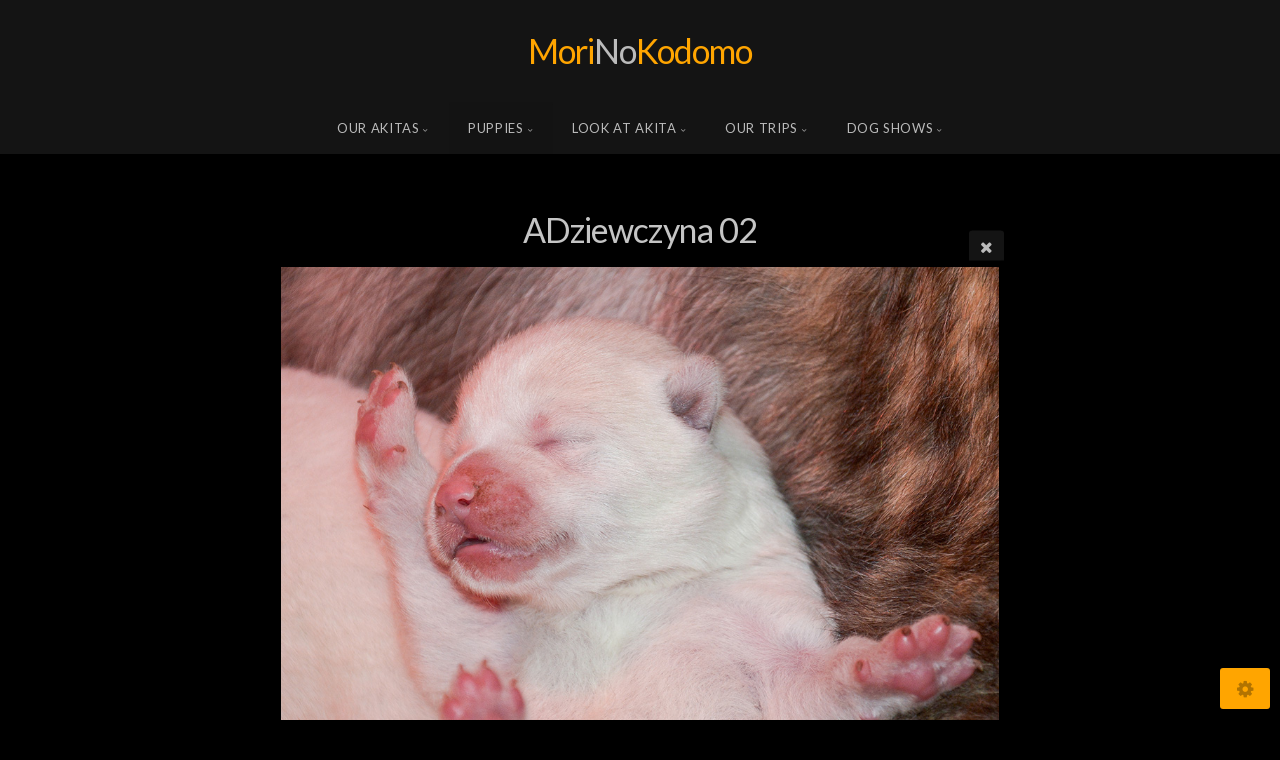

--- FILE ---
content_type: text/html; charset=utf-8
request_url: https://www.morinokodomo.pl/x3/puppies/2014/UkiHidek/aDziewczyna_02/
body_size: 9714
content:
<!DOCTYPE html>
<!-- X3 website by www.photo.gallery -->
<html><head><meta charset="utf-8"><title>ADziewczyna 02</title><meta name="description" content="ADziewczyna 02 | Uki Uki &amp; Hideaki Go"><meta name="viewport" content="width=device-width, initial-scale=1, shrink-to-fit=no"><link rel="canonical" href="https://www.morinokodomo.pl/x3/puppies/2014/UkiHidek/aDziewczyna_02/"><link rel="dns-prefetch" href="//auth.photo.gallery"><link rel="dns-prefetch" href="//cdn.jsdelivr.net"><meta property="og:title" content="ADziewczyna 02"><meta property="og:description" content="ADziewczyna 02 | Uki Uki &amp; Hideaki Go"><meta property="og:url" content="https://www.morinokodomo.pl/x3/puppies/2014/UkiHidek/aDziewczyna_02/"><meta property="og:type" content="website"><meta property="og:updated_time" content="1694345607"><meta property="og:image" content="https://www.morinokodomo.pl/x3/content/6.puppies/3.2014/1.UkiHidek/aDziewczyna_02.jpg"><meta property="og:image:type" content="image/jpeg"><meta property="og:image:width" content="1024" /><meta property="og:image:height" content="680" /><link rel="icon" href="/x3/content/custom/favicon/favicon.png"><link href="https://www.morinokodomo.pl/x3/feed/" type="application/atom+xml" rel="alternate" title="Atom Feed"><script>
var css_counter = 0;
function imagevue_(){
	css_counter ++;
	if(css_counter === 1) imagevue();
};
function cssFail(){
	css_counter --;
	var l = document.createElement('link');
	l.onload = imagevue_;
	l.rel = 'stylesheet';
	l.id = 'black';
	l.href = '/x3/app/public/css/3.31.1/x3.skin.black.css';
	document.getElementsByTagName('head')[0].appendChild(l);
}
</script><link rel="stylesheet" id="black" href="https://cdn.jsdelivr.net/npm/x3.photo.gallery@3.31.1/css/x3.skin.black.css" onerror="cssFail();"><link rel="stylesheet" href="https://fonts.googleapis.com/css?family=Lato:400,400italic,700,700italic"><style id="default-fonts"><!-- body,h1,h2,h3,h4,h5,h6 {font-family: "Helvetica Neue",Helvetica,Roboto,Arial,sans-serif;} --></style><style id="logo"><!-- .logo {font-size: 2.125em; padding: 1em 0; margin-top: 0em;}.logo > img {width: 230px; } --></style><style id="x3app"></style></head><body class="fa-loading initializing topbar-center black topbar-fixed-up filled x3-file slug-adziewczyna-02 page-puppies-2014-ukihidek-adziewczyna-02" data-include=""><div class="x3-loader" title="loading"></div><div class="sb-site-container"><div><header class="header"><div class="nav-wrapper"><nav class="nav"><div class="logo-wrapper"><a href="/x3/" class="logo ">Mori No Kodomo</a></div><ul class="menu slim"><li class="has-dropdown" data-options="mega:carousel;items:title,amount,preview,description;crop:3,2;carousel_amount:3;"><a href="/x3/naszeakity/" class="needsclick node">Our Akitas</a><ul class="dropdown"><li data-options="mega:;title:Gouki &amp; Mika;description:08.05.2021 &amp; 24.10.2020;preview:/content/5.naszeakity/25.GoukiMika/DSC_4463.jpg;amount:20;"><a href="/x3/naszeakity/GoukiMika/" class="needsclick">Gouki & Mika</a></li><li data-options="mega:;title:SHAKIRA Shiroiarashi;description:24.07.2025;preview:/content/5.naszeakity/26.SHAKIRA/DSC_1198.jpg;amount:16;"><a href="/x3/naszeakity/SHAKIRA/" class="needsclick">SHAKIRA Shiroiarashi</a></li><li data-options="mega:;title:FUSAKO GO Akai Kitsune;description:29.10.2025;preview:/content/5.naszeakity/27.FuFU/DSC_1286.jpg;amount:7;"><a href="/x3/naszeakity/FuFU/" class="needsclick">FUSAKO GO Akai Kitsune</a></li><li data-options="mega:;title:AKINA Mori No Kodomo;description:Ur.09.05.2023;preview:/content/5.naszeakity/24.AKINA/DSC_4075.jpg;amount:5;"><a href="/x3/naszeakity/AKINA/" class="needsclick">AKINA Mori No Kodomo</a></li><li data-options="mega:;title:GOUKI Halne Wzgórze;description:Ur.28.05.2021;preview:/content/5.naszeakity/23.GoukiHW/DSC_5353.jpg;amount:43;"><a href="/x3/naszeakity/GoukiHW/" class="needsclick">GOUKI Halne Wzgórze</a></li><li data-options="mega:;title:MIKA Halne Wzgórze;description:Ur.24.10.2021;preview:/content/5.naszeakity/22.MikaHW/_MNK9647.jpg;amount:22;"><a href="/x3/naszeakity/MikaHW/" class="needsclick">MIKA Halne Wzgórze</a></li><li data-options="mega:;title:MONONOKE Mori No Kodomo;description:Ur: 26.01.2021;preview:/content/5.naszeakity/21.MONONOKE/_MNK6336.jpg;amount:14;"><a href="/x3/naszeakity/MONONOKE/" class="needsclick">MONONOKE Mori No Kodomo</a></li><li data-options="mega:;title:SHIERU Halne Wzgórze;description:Ur:25.10.2019;preview:/content/5.naszeakity/20.SHIERU/_MNK6902.jpg;amount:23;"><a href="/x3/naszeakity/SHIERU/" class="needsclick">SHIERU Halne Wzgórze</a></li><li data-options="mega:;title:Megapolis Style SOUTA;description:23 OCT 2015;preview:/content/5.naszeakity/19.Souta/_DSC4968a.jpg;amount:12;"><a href="/x3/naszeakity/Souta/" class="needsclick">Megapolis Style SOUTA</a></li><li data-options="mega:;title:Mi Mori No Kodomo;description:Ur. 23.07.2017;preview:/content/5.naszeakity/18.Mi/_MNK5508.jpg;amount:19;"><a href="/x3/naszeakity/Mi/" class="needsclick">Mi Mori No Kodomo</a></li><li data-options="mega:;title:KEIKO Mori No Kodomo;description:Ur: 25.11.2018;preview:/content/5.naszeakity/17.keiko2018/DSC_4009.jpg;amount:12;"><a href="/x3/naszeakity/keiko2018/" class="needsclick">KEIKO Mori No Kodomo</a></li><li data-options="mega:;title:YUMI Mori No Kodomo;description:Ur.08.02.2017;preview:/content/5.naszeakity/16.Yumi/_DSC0868.jpg;amount:7;"><a href="/x3/naszeakity/Yumi/" class="needsclick">YUMI Mori No Kodomo</a></li><li data-options="mega:;title:AYAKA Mori No Kodomo;description:Ur.13.09.2016;preview:/content/5.naszeakity/15.Ayaka/_DSC9947.jpg;amount:2;"><a href="/x3/naszeakity/Ayaka/" class="needsclick">AYAKA Mori No Kodomo</a></li><li data-options="mega:;title:JUNKA GO Fuen No Oka;description:Ur.26.02.2015;preview:/content/5.naszeakity/14.junka/DSC9236.jpg;amount:14;"><a href="/x3/naszeakity/junka/" class="needsclick">JUNKA GO Fuen No Oka</a></li><li data-options="mega:;title:DAIMON Go Hakufumy;description:Ur.09.04.2015;preview:/content/5.naszeakity/12.daimon/_MNK6995.jpg;amount:23;"><a href="/x3/naszeakity/daimon/" class="needsclick">DAIMON Go Hakufumy</a></li><li data-options="mega:;title:HOSHIKO Shun&#039;You Kensha;description:Ur.31.07.2014;preview:/content/5.naszeakity/11.hoshiko/DSC6008.jpg;amount:26;"><a href="/x3/naszeakity/hoshiko/" class="needsclick">HOSHIKO Shun'You Kensha</a></li><li data-options="mega:;title:JOSHI MoriNo Kodomo;description:Ur.15.10.2013;preview:/content/5.naszeakity/10.joshi/ZDSC5998.jpg;amount:14;"><a href="/x3/naszeakity/joshi/" class="needsclick">JOSHI MoriNo Kodomo</a></li><li data-options="mega:;title:ZEN GO;description:Ur.15.07.2013;preview:/content/5.naszeakity/9.zen/_MNK4725.jpg;amount:44;"><a href="/x3/naszeakity/zen/" class="needsclick">ZEN GO</a></li><li data-options="mega:;title:AI Mori No Kodomo;description:Ur.03.10.2012;preview:/content/5.naszeakity/8.aika/XAi01.jpg;amount:21;"><a href="/x3/naszeakity/aika/" class="needsclick">AI Mori No Kodomo</a></li><li data-options="mega:;title:POPOCHAN Halne Wzgórze;description:28.01.2011;preview:/content/5.naszeakity/6.pocka/DSC_8504.jpg;amount:62;"><a href="/x3/naszeakity/pocka/" class="needsclick">POPOCHAN Halne Wzgórze</a></li><li data-options="mega:;title:HIDEAKI GO Namitori;description:Ur.07.08.2015;preview:/content/5.naszeakity/7.hidek/Hi04.jpg;amount:50;"><a href="/x3/naszeakity/hidek/" class="needsclick">HIDEAKI GO Namitori</a></li><li data-options="mega:;title:AZAYAKA Halne Wzgórze;description:Ur.16.02.2008;preview:/content/5.naszeakity/5.azayaka/_DSC4073.jpg;amount:77;"><a href="/x3/naszeakity/azayaka/" class="needsclick">AZAYAKA Halne Wzgórze</a></li><li data-options="mega:;title:MORIK Halne Wzgórze;description:Ur.23.04.2010;preview:/content/5.naszeakity/4.morik/morik05.jpg;amount:26;"><a href="/x3/naszeakity/morik/" class="needsclick">MORIK Halne Wzgórze</a></li><li data-options="mega:;title:UKI UKI OKAMI Mała Yakuza;description:Ur.05.05.2009;preview:/content/5.naszeakity/3.ukiuki/DSC_0667-21.jpg;amount:6;"><a href="/x3/naszeakity/ukiuki/" class="needsclick">UKI UKI OKAMI Mała Yakuza</a></li><li data-options="mega:;title:HANU z Krobskiego Hajmatu;description:Ur.18.01.2006;preview:/content/5.naszeakity/13.whisky/DSC0022.jpg;amount:5;"><a href="/x3/naszeakity/whisky/" class="needsclick">HANU z Krobskiego Hajmatu</a></li><li data-options="mega:;title:TENSHI Halne Wzgórze;description:Ur.20.05.2007;preview:/content/5.naszeakity/2.tenshi/DSC_7106.JPG;amount:24;"><a href="/x3/naszeakity/tenshi/" class="needsclick">TENSHI Halne Wzgórze</a></li><li data-options="mega:;title:KEIKO Halne Wzgórze;description:Ur.08.09.2006;preview:/content/5.naszeakity/1.keiko/20080502.JPG;amount:100;"><a href="/x3/naszeakity/keiko/" class="needsclick">KEIKO Halne Wzgórze</a></li></ul></li><li class="has-dropdown" data-options="mega:carousel;items:title,amount,preview,description;crop:3,2;carousel_amount:3;"><a href="/x3/puppies/" class="needsclick node">Puppies</a><ul class="dropdown"><li data-options="mega:;title:Puppies 2025;description:Szczeniaki 2025;preview:/content/5.naszeakity/25.GoukiMika/DSC_4453.jpg;amount:0;"><a href="/x3/puppies/2025/" class="needsclick">Puppies 2025</a></li><li data-options="mega:;title:Puppies 2024;description:Szczeniaki 2024;preview:/content/6.puppies/16.2024/10.SoutaHanka/01012024.jpg;amount:0;"><a href="/x3/puppies/2024/" class="needsclick">Puppies 2024</a></li><li data-options="mega:;title:Puppies 2023;description:Szczeniaki 2023;preview:/content/6.puppies/15.2023/07.MikaGouki/DSC_5100.jpg;amount:0;"><a href="/x3/puppies/2023/" class="needsclick">Puppies 2023</a></li><li data-options="mega:;title:Puppies 2022;description:Szczeniaki 2022;preview:/content/6.puppies/14.2022/08.MikaGouki/_MNK2482.jpg;amount:0;"><a href="/x3/puppies/2022/" class="needsclick">Puppies 2022</a></li><li data-options="mega:;title:Puppies 2021;description:Szczeniaczki 2021;preview:/content/index/8a.jpg;amount:0;"><a href="/x3/puppies/2021/" class="needsclick">Puppies 2021</a></li><li data-options="mega:;title:Puppies 2020;description:Szczeniaczki z 2020r;preview:/content/6.puppies/11.2020/10.JosSouta/_MNK3893.jpg;amount:0;"><a href="/x3/puppies/2020/" class="needsclick">Puppies 2020</a></li><li data-options="mega:;title:Puppies 2019;description:Szczeniaczki z 2019r;preview:/content/6.puppies/10.2019/10.YUMI_ZEN/_MNK2030.jpg;amount:0;"><a href="/x3/puppies/2019/" class="needsclick">Puppies 2019</a></li><li data-options="mega:;title:Puppies 2018;description:Szczeniaczki z 2018r;preview:/content/6.puppies/9.2018/1.JoshiDaimon/_DSC3182a.jpg;amount:0;"><a href="/x3/puppies/2018/" class="needsclick">Puppies 2018</a></li><li data-options="mega:;title:Puppies 2017;description:Szczeniaczki z 2017r;preview:/content/6.puppies/0.2017/4.MorikowePola/_DSC8736.jpg;amount:0;"><a href="/x3/puppies/2017/" class="needsclick">Puppies 2017</a></li><li data-options="mega:;title:Puppies 2016;description:Szczeniaczki z 2016r;preview:/content/6.puppies/1.2016/1.JoshiMorik/DSC5461.jpg;amount:0;"><a href="/x3/puppies/2016/" class="needsclick">Puppies 2016</a></li><li data-options="mega:;title:Puppies 2015;description:Szczeniaczki z 2015r;preview:/content/6.puppies/2.2015/1.UkiZen/ukizen.jpg;amount:0;"><a href="/x3/puppies/2015/" class="needsclick">Puppies 2015</a></li><li data-options="mega:;title:Puppies 2014;description:Szczeniaczki z 2014r;preview:/content/6.puppies/3.2014/2.PokaHidek/A-poka.jpg;amount:0;"><a href="/x3/puppies/2014/" class="needsclick">Puppies 2014</a></li><li data-options="mega:;title:Puppies 2013;description:Szczeniaczki z 2013r;preview:/content/6.puppies/4.2013/2.PopoHidek/DSC0366.jpg;amount:0;"><a href="/x3/puppies/2013/" class="needsclick">Puppies 2013</a></li><li data-options="mega:;title:Puppies 2012;description:Szczeniaczki z 2012r;preview:/content/6.puppies/5.2012/3.UkiUkiMori/DSC1824.jpg;amount:0;"><a href="/x3/puppies/2012/" class="needsclick">Puppies 2012</a></li><li data-options="mega:;title:Puppies 2011;description:Szczeniaczki z 2011r;preview:/content/6.puppies/6.2011/1.UkiUkiRenso/DSC_9968.JPG;amount:0;"><a href="/x3/puppies/2011/" class="needsclick">Puppies 2011</a></li><li data-options="mega:;title:Puppies 2010;description:Szczeniaczki z 2010r;preview:/content/6.puppies/7.2010/1.AzaTenshi/DSC_1678.jpg;amount:0;"><a href="/x3/puppies/2010/" class="needsclick">Puppies 2010</a></li><li data-options="mega:;title:Puppies 2009;description:Szczeniaczki z 2009r;preview:/content/6.puppies/8.2009/1.KeikoKaku/DSC_0269.jpg;amount:0;"><a href="/x3/puppies/2009/" class="needsclick">Puppies 2009</a></li></ul></li><li class="has-dropdown" data-options="mega:carousel;items:title,amount,preview,description;crop:3,2;carousel_amount:4;"><a href="/x3/othersakita/" class="needsclick node">Look at Akita</a><ul class="dropdown"><li data-options="mega:;title:Dark Mode;description:Nasze Akity BW;preview:/content/7.othersakita/6.DarkMode/MORIK.jpg;amount:13;"><a href="/x3/othersakita/DarkMode/" class="needsclick">Dark Mode</a></li><li data-options="mega:;title:Akita and Children;description:Akita z Dziećmi;preview:/content/7.othersakita/1.AkitDzici/DSC_8536.jpg;amount:20;"><a href="/x3/othersakita/AkitDzici/" class="needsclick">Akita and Children</a></li><li data-options="mega:;title:Just love me;description:Tylko mnie kochaj;preview:/content/7.othersakita/2.JustLove/DSC_9271.jpg;amount:33;"><a href="/x3/othersakita/JustLove/" class="needsclick">Just love me</a></li><li data-options="mega:;title:Dog show different;description:Wystawy... inne spojżenie;preview:/content/7.othersakita/3.WysInaczej/DSC_0903.jpg;amount:41;"><a href="/x3/othersakita/WysInaczej/" class="needsclick">Dog show different</a></li><li data-options="mega:;title:BARF;description:Biologically Appropriate Raw Food;preview:/content/7.othersakita/4.BARF/_DSC5884.jpg;amount:36;"><a href="/x3/othersakita/BARF/" class="needsclick">BARF</a></li><li data-options="mega:;title:Kalendarze;description:Nasze Kalendarze z Naszymi Akitami;preview:/content/index/8a.jpg;amount:0;"><a href="/x3/othersakita/Kalendarz/" class="needsclick">Kalendarze</a></li></ul></li><li class="has-dropdown" data-options="mega:carousel;items:title,amount,preview,description;crop:3,2;carousel_amount:3;"><a href="/x3/ourtrips/" class="needsclick node">Our trips</a><ul class="dropdown"><li data-options="mega:;title:Sezon 2024;description:Rok pod znakiem spacerów;preview:/content/8.ourtrips/06.2024/20.DOGsztalceni/DSC_4994.jpg;amount:0;"><a href="/x3/ourtrips/2024/" class="needsclick">Sezon 2024</a></li><li data-options="mega:;title:Sezon 2023;description:Akity z Wolnego Wybiegu;preview:/content/index/8a.jpg;amount:0;"><a href="/x3/ourtrips/2023/" class="needsclick">2023</a></li><li data-options="mega:;title:Sezon 2022;description:Spacery;preview:/content/8.ourtrips/08.2022/16.autumnwalk/_MNK2267.jpg;amount:0;"><a href="/x3/ourtrips/2022/" class="needsclick">Sezon 2022</a></li><li data-options="mega:;title:Sezon 2021;description:Nasze wyprawy i spotkania w 2021r;preview:/content/index/8a.jpg;amount:0;"><a href="/x3/ourtrips/2021/" class="needsclick">Sezon 2021</a></li><li data-options="mega:;title:Sezon 2020;description:Nasze wyprawy i spotkania w 2020r;preview:/content/index/8a.jpg;amount:0;"><a href="/x3/ourtrips/2020/" class="needsclick">Sezon 2020</a></li><li data-options="mega:;title:Sezon 2018;description:Nasze Spotkania i Wyprawy 2018;preview:/content/8.ourtrips/4.2018/_DSC4074.jpg;amount:0;"><a href="/x3/ourtrips/2018/" class="needsclick">Sezon 2018</a></li><li data-options="mega:;title:Sezon 2017;description:Nasze Spotkania i Wyprawy 2017;preview:/content/8.ourtrips/5.2017/1.Winter/_DSC7066.jpg;amount:0;"><a href="/x3/ourtrips/2017/" class="needsclick">Sezon 2017</a></li><li data-options="mega:;title:Sezon 2016;description:Nasze Spotkania i Wyprawy 2016;preview:/content/8.ourtrips/6.2016/2.Puppies/DSC7451.jpg;amount:0;"><a href="/x3/ourtrips/2016/" class="needsclick">Sezon 2016</a></li><li data-options="mega:;title:Sezon 2015;description:Nasze Spotkania i Wyprawy 2015;preview:/content/8.ourtrips/7.2015/3.Spring/DSC6591.jpg;amount:0;"><a href="/x3/ourtrips/2015/" class="needsclick">Sezon 2015</a></li><li data-options="mega:;title:Sezon 2014;description:Nasze Spotkania i Wyprawy 2014;preview:/content/8.ourtrips/8.2014/21.WitHoshiko/DSC3545.jpg;amount:0;"><a href="/x3/ourtrips/2014/" class="needsclick">Sezon 2014</a></li><li data-options="mega:;title:Sezon 2013;description:Nasze Spotkania i Wyprawy 2013;preview:/content/8.ourtrips/9.2013/3.VegetNo/DSC5886ok.jpg;amount:0;"><a href="/x3/ourtrips/2013/" class="needsclick">Sezon 2013</a></li><li data-options="mega:;title:Sezon 2012;description:Nasze Spotkania i Wyprawy 2012;preview:/content/8.ourtrips/10.2012/2.FirstSnow/DSC0365.jpg;amount:0;"><a href="/x3/ourtrips/2012/" class="needsclick">Sezon 2012</a></li><li data-options="mega:;title:Sezon 2011;description:Nasze Spotkania i Wyprawy 2011;preview:/content/8.ourtrips/11.2011/1.OczeWiosna/DSC7106.JPG;amount:0;"><a href="/x3/ourtrips/2011/" class="needsclick">Sezon 2011</a></li><li data-options="mega:;title:Sezon 2010;description:Nasze Spotkania i Wyprawy 2010;preview:/content/8.ourtrips/12.2010/10.HalneWiz/DSC_4190.JPG;amount:0;"><a href="/x3/ourtrips/2010/" class="needsclick">2010</a></li><li data-options="mega:;title:Sezon 2009;description:Nasze Spotkania i Wyprawy 2009;preview:/content/8.ourtrips/13.2009/3.Snieznik08/DSC_6282.jpg;amount:0;"><a href="/x3/ourtrips/2009/" class="needsclick">Sezon 2009</a></li><li data-options="mega:;title:Sezon 2008;description:Nasze Spotkania i Wyprawy 2008;preview:/content/8.ourtrips/14.2008/3.Azayaka/DSC_1247.jpg;amount:0;"><a href="/x3/ourtrips/2008/" class="needsclick">Sezon 2008</a></li><li data-options="mega:;title:Sezon 2007;description:Nasze Spotkania i Wyprawy 2007;preview:/content/8.ourtrips/15.2007/11.Rudawy/DSC_9870.jpg;amount:0;"><a href="/x3/ourtrips/2007/" class="needsclick">Sezon 2007</a></li></ul></li><li class="has-dropdown" data-options="mega:carousel;items:title,amount,preview,description;crop:3,2;carousel_amount:3;"><a href="/x3/dogshows/" class="needsclick node">Dog shows</a><ul class="dropdown"><li data-options="mega:;title:Dog shows 2024;description:Wystawy 2024;preview:/content/9.dogshows/1.2024/09.wroclaw02/DSC_6106.jpg;amount:0;"><a href="/x3/dogshows/2024/" class="needsclick">Dog shows 2024</a></li><li data-options="mega:;title:Dog shows 2022;description:Wystawy 2022;preview:/content/9.dogshows/2.2022/MWPR_Wroclaw/01.Akity/_MNK1454.jpg;amount:0;"><a href="/x3/dogshows/2022/" class="needsclick">Dog shows 2022</a></li><li data-options="mega:;title:Dog shows 2018;description:Wystawy 2018;preview:/content/9.dogshows/3.2018/10.NDSWroclaw/_DSC5766.jpg;amount:0;"><a href="/x3/dogshows/2018/" class="needsclick">Dog shows 2018</a></li><li data-options="mega:;title:Dog shows 2017;description:Wystawy 2017;preview:/content/9.dogshows/4.2017/2.Swiebodzice/_DSC9078.jpg;amount:0;"><a href="/x3/dogshows/2017/" class="needsclick">Dog shows 2017</a></li><li data-options="mega:;title:Dog shows 2016;description:Wystawy 2016;preview:/content/9.dogshows/5.2016/21.Opole1/DSC9026.jpg;amount:0;"><a href="/x3/dogshows/2016/" class="needsclick">Dog shows 2015</a></li><li data-options="mega:;title:Dog shows 2015;description:Wystawy 2015;preview:/content/9.dogshows/6.2015/1.Opole2015/DSC7553.jpg;amount:0;"><a href="/x3/dogshows/2015/" class="needsclick">Dog shows 2015</a></li><li data-options="mega:;title:Dog shows 2014;description:Wystawy 2014;preview:/content/9.dogshows/7.2014/5.Berlin/DSC2971.jpg;amount:0;"><a href="/x3/dogshows/2014/" class="needsclick">Dog shows 2014</a></li><li data-options="mega:;title:Dog shows 2013;description:Wystawy 2013;preview:/content/9.dogshows/8.2013/7.Wroclaw/DSC3834.jpg;amount:0;"><a href="/x3/dogshows/2013/" class="needsclick">Dog shows 2013</a></li><li data-options="mega:;title:Dog shows 2012;description:Wystawy 2012;preview:/content/9.dogshows/9.2012/1.Glogow/DSC9516.jpg;amount:0;"><a href="/x3/dogshows/2012/" class="needsclick">Dog shows 2012</a></li><li data-options="mega:;title:Dog shows 2011;description:Wystawy 2011;preview:/content/9.dogshows/10.2011/11.Poznan2/DSC_7924.jpg;amount:0;"><a href="/x3/dogshows/2011/" class="needsclick">Dog shows 2011</a></li><li data-options="mega:;title:Dog shows 2010;description:Wystawy 2010;preview:/content/9.dogshows/11.2010/5.Klubowa/DSC_5045.JPG;amount:0;"><a href="/x3/dogshows/2010/" class="needsclick">Dog shows 2010</a></li><li data-options="mega:;title:Dog shows 2009;description:Wystawy 2009;preview:/content/9.dogshows/12.2009/5.WDS/DSC_8330.jpg;amount:0;"><a href="/x3/dogshows/2009/" class="needsclick">Dog shows 2009</a></li><li data-options="mega:;title:Dog shows 2008;description:Wystawy 2008;preview:/content/9.dogshows/13.2008/2.Walnbrz/DSC_3933.jpg;amount:0;"><a href="/x3/dogshows/2008/" class="needsclick">Dog shows 2008</a></li></ul></li></ul></nav></div></header><main class="main" id="content"><div class="pagenav pagenav-static"><a href="../aDziewczyna_01/" class="pagenav-link pagenav-prev"><span class="pagenav-text">ADziewczyna 01</span></a><a href="../aDziewczyna_03/" class="pagenav-link pagenav-next"><span class="pagenav-text">ADziewczyna 03</span></a></div><div class="module row file gallery"><div data-options="caption:" class="images clearfix context small-12 medium-10 large-8 small-centered columns narrower text-center frame x3-hover-icon-primary"><h1 class="title">ADziewczyna 02</h1><a href="/x3/puppies/2014/UkiHidek/" class="file-back"></a><div class="gallery"><a class="item img-link item-link x3-popup" id="image-adziewczyna-02" data-width="1024" data-height="680" href="/x3/puppies/2014/UkiHidek/aDziewczyna_02/" data-image="/x3/content/6.puppies/3.2014/1.UkiHidek/aDziewczyna_02.jpg" data-title="ADziewczyna 02" data-description="" data-date="23 January 2026"><figure><div class="image-container" style="padding-bottom:66.40625%;"><img data-src="/x3/content/6.puppies/3.2014/1.UkiHidek/aDziewczyna_02.jpg" alt="ADziewczyna 02"></div></figure></a></div></div></div></main></div></div><footer class="footer"><div class="icon-buttons hover-color hover-title"><a href="https://www.facebook.com/morinokodomo.akitakennel"></a></div><p>&copy; 2026 <a href="/x3/">www.morinokodomo.pl/x3</a></p><p class="x3-footer-link"><span data-nosnippet>X3 Image Gallery CMS by <a href="https://www.photo.gallery">www.photo.gallery</a></span></p></footer><script>
var x3_settings = {"title":"Mori No Kodomo","label":null,"description":null,"date":null,"image":null,"seo":{"title":null,"description":null,"keywords":null,"robots":null},"link":{"url":null,"target":"auto","width":600,"height":500,"content":false,"popup_class":null},"menu":{"items":null,"type":"normal","width":320,"hide":false,"hide_children":false,"hide_children_mobile":false,"limit":0,"click_toggle":false,"nolink":false,"list":null,"carousel_amount":3,"carousel_items":"title,amount,preview,description","data_items":"contactform,hr,icon-buttons","crop":{"enabled":true,"crop":[3,2]},"classes":null},"body":null,"layout":{"items":"context,folders,gallery","disqus":false,"classes":null,"width":"width-default"},"context":{"items":"title,description,content","hide":false,"text_align":"context-left-header-center","classes":null,"width":"narrower","crop":{"enabled":true,"crop":[2,1]},"caption":{"enabled":false,"items":"title,date","hover":false,"align":"caption-bottom-left"}},"folders":{"hide":false,"items":"title,amount,folders_amount,description,preview","width":"width-default","sortby":"custom","sort":"asc","title_size":"small","assets":null,"text_align":"module-center","classes":"frame","limit":0,"split":{"enabled":false,"ratio":6,"invert":true},"crop":{"enabled":false,"crop":[3,2]},"caption":{"enabled":false,"items":"description","hover":false,"align":"caption-bottom-left"},"tooltip":{"enabled":false,"items":"title,description"},"layout":"grid","vertical":{"scrollnav":true,"horizontal_rule":true},"grid":{"use_width":false,"columns":"3,2,1","column_width":300,"space":-1},"justified":{"row_height":300,"space":10,"small_disabled":true},"columns":{"use_width":true,"column_width":300,"columns":3,"space":-1},"carousel":{"use_height":false,"amount":3,"target_height":300,"margin":1,"lazy":true,"interval":0,"show_timer":true,"background":false,"nav":true,"tabs":false,"tabs_position":"top","loop":true}},"gallery":{"hide":false,"items":"preview","width":"width-default","assets":null,"text_align":"module-center","classes":"frame,hover","sortby":"name","sort":"asc","title_size":"normal","limit":0,"clickable":true,"split":{"enabled":false,"ratio":6,"invert":true},"crop":{"enabled":false,"crop":[3,2]},"caption":{"enabled":false,"items":"title","hover":false,"align":"caption-bottom-left"},"tooltip":{"enabled":false,"items":"title,description"},"layout":"justified","vertical":{"scrollnav":true,"horizontal_rule":true},"grid":{"use_width":false,"columns":"3,2,1","column_width":300,"space":-1},"justified":{"row_height":300,"space":10,"small_disabled":false},"columns":{"use_width":true,"column_width":300,"columns":3,"space":-1},"slideshow":{"background":false,"menu_style":"menu-absolute-20","button_down":false,"button_down_remove":true,"hide_context":false,"hide_footer":false,"height":"100%","ratio":null,"nav":"none","fit":"cover","transition":"slide","transition_mobile_slide":true,"duration":500,"captions":false,"captions_hover":false,"loop":false,"autoplay":false,"interval":4000,"start_fullscreen":false,"toggle_play":true,"fullscreen_button":"auto","arrows":true,"click":true,"stopautoplayontouch":true,"keyboard":true,"swipe":true,"hash":false,"show_timer":true},"carousel":{"use_height":false,"amount":3,"target_height":300,"margin":1,"lazy":true,"interval":0,"show_timer":true,"background":false,"nav":true,"tabs":false,"tabs_position":"top","loop":true},"image":{"title":null,"title_include":"default","description":null,"description_include":"default","link":null,"link_target":"auto","popup_width":600,"popup_height":500},"embed":null},"content":null,"plugins":{"cart":{"enabled":false,"page_unique":false,"hide_cart":false,"panel_orders":false,"checkbox":true,"checkbox_hover":true,"select_mode":false,"popup_button":true,"gallery_buttons":true,"gallery_button_items":"select-mode,select-all,cart","show_cart":"first_empty","limit":0,"cart_custom":false,"cart_order":true,"order_form":true,"order_form_html":"<h2>Order</h2>\r\n<input type=\"text\" name=\"name\" placeholder=\"Name\" required>\r\n<input type=\"email\" name=\"email\" placeholder=\"Email\" required>\r\n<textarea rows=\"3\" name=\"message\" placeholder=\"Message\" required></textarea>","success_empty_cart":true,"success_close_cart":false,"cart_output":"paths","cart_download":false,"download_order_form":false,"download_include_paths":true},"breadcrumbs":{"enabled":false,"level":2},"chat":{"x3_control":true,"mobile":false,"load":false},"image_background":{"enabled":false,"src":null,"custom_height":true,"height":"80%","size":"cover","fixed":false,"position":"50% 50%","below_menu":true,"menu_style":"menu-absolute-20","page_meta_title":true,"page_meta_description":true,"page_meta_content":false,"page_meta_scrollfade":true,"button_down":false,"button_down_remove":true,"hide_context":false,"hide_footer":false},"background":{"enabled":false,"src":null,"color":null,"attach":"page","menu_style":null,"fixed":false,"size":"100%","repeat":"repeat","position":"50% 0%"},"video_background":{"src":null,"disable_mobile":false,"poster_mobile":null,"menu_style":"menu-absolute-20","height":100,"autoplay":true,"toggleplay":true,"loop":true,"muted":true,"button_down":false,"button_down_remove":true,"hide_context":false,"hide_footer":false},"fotomoto":{"enabled":false,"store_id":null,"enabled_page":false,"collection":null,"buy_button":true,"buy_button_text":"Buy","buy_button_popup":"mobile","mobile_disabled":true},"audioplayer":{"enabled":false,"autoplay":false,"loop":true,"volume":1,"shuffle":false,"disabled_mobile":true,"folders":true},"disqus":{"image":true},"pagenav":{"hide_root":true,"hide_has_children":false,"position":"fixed-bottom","autohide":true},"cookie_consent":{"enabled":false,"location":true,"inherit_font":true,"message":null,"dismiss":null,"link":null,"href":null},"panorama":{"enabled":false,"index":true,"title":true,"buttons":"deviceorientation,rotate,fullscreen","scene_nav":true,"scene_loop":true,"zoom":"auto","nav":true,"keyboard":true,"lookto_taps":1,"fullscreen_taps":2,"transition":"black","transition_duration":800,"transition_scale":0.03,"auto_open":false,"equirect_preview":true,"equirect_resize":true,"hide_interface":true,"hide_interface_timeout":3000,"show_interface_after_nav":true,"yaw":0,"pitch":0,"fov":1.2,"maxres_multiplier":1,"max_vfov":1.75,"max_hfov":0,"pitch_min":-90,"pitch_max":90,"reset_view":true,"autorotate_start":true,"autorotate_restart":false,"autorotate_idlemovement_timeout":2000,"autorotate_speed":0.03,"flat_tile_size":512,"flat_url_format":"l{z}/{y}/l{z}_{y}_{x}.jpg","flat_zero_padding":0,"flat_index_start":0,"flat_pin_levels":2}},"accounts":{"disqus_shortname":null},"style":{"styler":true,"layout":{"layout":"topbar-center","fixed":"topbar-fixed-up","wide":false,"overlay":true},"skin":{"skin":"black","primary_color":"orange","clear":"filled"},"font":{"font":"Lato:400,400italic,700,700italic|subheader:italic|topbar:uppercase,large|sidebar:uppercase,small|footer:italic|styled:italic"},"logo":{"enabled":true,"use_image":false,"title":"Mori No Kodomo","logo_3d":true,"logo_3d_synch":true,"link":null}},"settings":{"diagnostics":false,"cdn_core":true,"preload":"auto","lang":"en","auto_lang":true,"pagenav":true,"cdn_files":null,"base_url":null,"date_format":"timeago","timeago_locales":true,"hide_images":"double","prevent_context":false,"sitemap":true,"feed":true,"menu_manual":false,"menu_super":false,"menu_disabled":false,"image_noindex":false},"popup":{"enabled":true,"auto_open":false,"click":"prev_next","transition":"glide","transition_custom":{"opacity":0.1,"x":0,"y":0,"rotate":-90,"scale":0.8,"easing":"easeOutElastic","duration":1000},"history":true,"loop":true,"zoomEl":true,"downloadEl":false,"shareEl":true,"playEl":true,"play_interval":5,"play_transition":"inherit","captionEl":true,"hide_caption":true,"caption_transition":true,"caption_style":"block","caption_align":"center-left","caption":{"title":true,"title_from_name":true,"filename":false,"filename_ext":false,"description":true,"date":false,"exif":false,"exif_items":"model,aperture,focal_length,exposure,iso","download":false,"download_text":"Download","map":false,"map_text":"Map"},"bgOpacity":0.95,"bg_color":"#000","bg_image":false},"toolbar":{"enabled":true,"enabled_mobile":false,"share_hover":true,"share_click":true,"show_label":true,"auto_hide":true,"overlay_fun":true,"top":65,"side":"auto","addthis":false,"items":"{\r\n  \"items\": [\r\n    {\r\n      \"id\": \"share\",\r\n      \"icon\": \"share\",\r\n      \"label\": \"Share\"\r\n    },\r\n    {\r\n      \"id\": \"facebook\",\r\n      \"icon\": \"facebook\",\r\n      \"label\": \"Share on Facebook\",\r\n      \"url\": \"https://www.facebook.com/sharer/sharer.php?u={{url}}\"\r\n    },\r\n    {\r\n      \"id\": \"twitter\",\r\n      \"icon\": \"twitter\",\r\n      \"label\": \"Tweet\",\r\n      \"url\": \"https://twitter.com/intent/tweet?text={{text}}&url={{url}}\"\r\n    },\r\n    {\r\n      \"id\": \"pinterest\",\r\n      \"icon\": \"pinterest-p\",\r\n      \"label\": \"Pin it\",\r\n      \"url\": \"http://www.pinterest.com/pin/create/button/?url={{url}}&media={{image_url}}&description={{text}}\"\r\n    },\r\n    {\r\n      \"id\": \"linkedin\",\r\n      \"icon\": \"linkedin\",\r\n      \"label\": \"Share on Linkedin\",\r\n      \"url\": \"http://www.linkedin.com/shareArticle?mini=true&url={{url}}&title={{text}}\",\r\n      \"display\": \"overlay\"\r\n    },\r\n    {\r\n      \"id\": \"vkontakte\",\r\n      \"icon\": \"vk\",\r\n      \"label\": \"Share on vKontakte\",\r\n      \"url\": \"http://vk.com/share.php?url={{url}}\",\r\n      \"display\": \"overlay\"\r\n    },\r\n    {\r\n      \"id\": \"tumblr\",\r\n      \"icon\": \"tumblr\",\r\n      \"label\": \"Share on Tumblr\",\r\n      \"url\": \"http://www.tumblr.com/share?v=3&u={{url}}&t={{text}}&s=\",\r\n      \"display\": \"overlay\"\r\n    },\r\n    {\r\n      \"id\": \"mailto\",\r\n      \"icon\": \"envelope\",\r\n      \"label\": \"Share by Email\",\r\n      \"url\": \"mailto:?subject={{text}}&body=Hi,%0D%0A%0D%0A{{description}}%0D%0A{{url}}\",\r\n      \"color\": \"#00bcf2\",\r\n      \"display\": \"overlay|popup\"\r\n    },\r\n    {\r\n      \"id\": \"comment\",\r\n      \"icon\": \"comment\",\r\n      \"label\": \"Post Comment\"\r\n    },\r\n    {\r\n      \"id\": \"download\",\r\n      \"icon\": \"download\",\r\n      \"label\": \"Download\",\r\n      \"url\": \"{{raw_image_url}}\"\r\n    }\r\n  ]\r\n}"},"x":2,"userx":false,"x3_version":"3.31.1","site_updated":1768930162,"site_json":false,"path":"/x3"};
var x3_page = {"title":"ADziewczyna 02","description":"ADziewczyna 02 | Uki Uki & Hideaki Go","type":"file","id":"pc3c4a8","permalink":"/x3/puppies/2014/UkiHidek/aDziewczyna_02/","canonical":"https://www.morinokodomo.pl/x3/puppies/2014/UkiHidek/aDziewczyna_02/","file_path":"/content/6.puppies/3.2014/1.UkiHidek/aDziewczyna_02.jpg","preview_image_full":"https://www.morinokodomo.pl/x3/content/6.puppies/3.2014/1.UkiHidek/aDziewczyna_02.jpg"};
function jsFail(){
	var s = document.createElement('script');
	s.type = 'text/javascript';
	s.onload = imagevue_;
	s.src = '/x3/app/public/js/3.31.1/x3.min.js';
	document.getElementsByTagName('head')[0].appendChild(s);
}
</script><script src="https://cdn.jsdelivr.net/npm/jquery@3.6.0/dist/jquery.min.js"></script><script src="https://cdn.jsdelivr.net/npm/animejs@3.2.1/lib/anime.min.js"></script><script src="https://cdn.jsdelivr.net/npm/velocity-animate@1.0.1/velocity.min.js"></script><script src="https://cdn.jsdelivr.net/npm/velocity-animate@1.0.1/velocity.ui.min.js"></script><script src="https://cdn.jsdelivr.net/npm/string@3.3.3/dist/string.min.js"></script><script src="https://cdn.jsdelivr.net/npm/x3.photo.gallery@3.31.1/js/x3.min.js" onerror="jsFail()" onload="imagevue_();"></script></body></html>
<!-- X3 website by www.photo.gallery -->

--- FILE ---
content_type: text/html; charset=UTF-8
request_url: https://www.morinokodomo.pl/x3/app/x3.api.php
body_size: -327
content:
1694345408